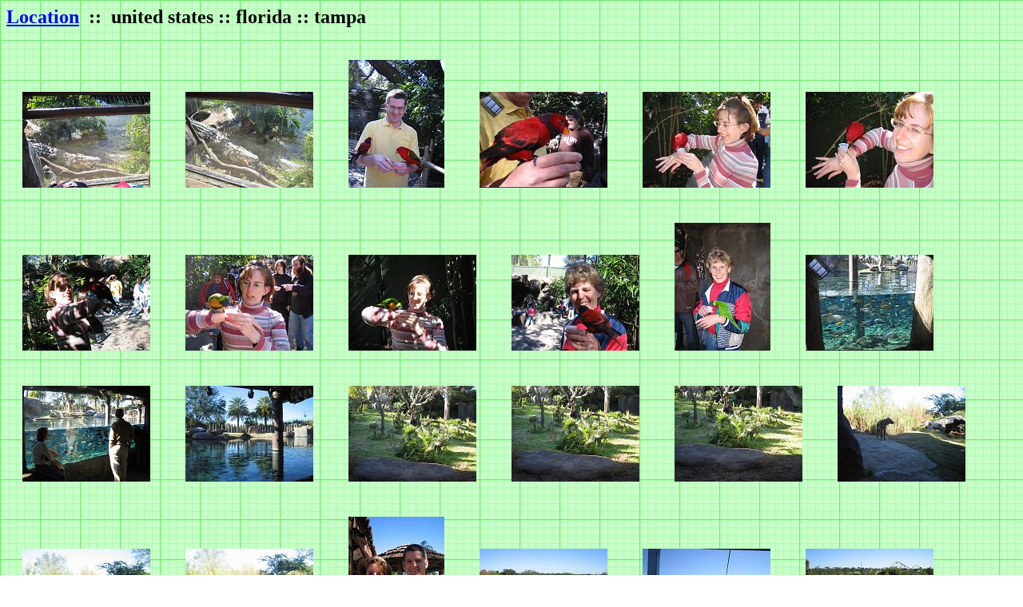

--- FILE ---
content_type: text/html
request_url: http://kevinsnyder.info/album_tag_index/location.united_states.florida.tampa.html
body_size: 1446
content:
<html>
<head>
<title>Kevin Snyder's Home Page - Album navigation by LOCATION tag - 40 file(s) tagged with &quot;united_states.florida.tampa&quot;</title>
<link rel="shortcut icon" href="favicon.ico" >
</head>
<body link="blue" vlink="blue" alink="blue"
	 background="../graphics/grid_50x50_grn_dark_on_grn_light.jpg">
<a href="index.html#location">
<h2>Location</a>&nbsp;&nbsp;::&nbsp;&nbsp;united states :: florida :: tampa</h2>
<a href="../album/trips/florida.venice.christmas.2004/busch_gardens/slides/2004-12-27.alligator.1.busch_gardens.tampa.fl.us.html">
<img src="../album/trips/florida.venice.christmas.2004/busch_gardens/thumbs/2004-12-27.alligator.1.busch_gardens.tampa.fl.us.jpg"
	 hspace="20" vspace="20"title="2004-12-27.alligator.1.busch_gardens.tampa.fl.us.jpg"
	 alt="2004-12-27.alligator.1.busch_gardens.tampa.fl.us.jpg" border="0"></a>


<a href="../album/trips/florida.venice.christmas.2004/busch_gardens/slides/2004-12-27.alligator.2.busch_gardens.tampa.fl.us.html">
<img src="../album/trips/florida.venice.christmas.2004/busch_gardens/thumbs/2004-12-27.alligator.2.busch_gardens.tampa.fl.us.jpg"
	 hspace="20" vspace="20"title="2004-12-27.alligator.2.busch_gardens.tampa.fl.us.jpg"
	 alt="2004-12-27.alligator.2.busch_gardens.tampa.fl.us.jpg" border="0"></a>


<a href="../album/trips/florida.venice.christmas.2004/busch_gardens/slides/2004-12-27.aviary.kevin-snyder.1.busch_gardens.tampa.fl.us.html">
<img src="../album/trips/florida.venice.christmas.2004/busch_gardens/thumbs/2004-12-27.aviary.kevin-snyder.1.busch_gardens.tampa.fl.us.jpg"
	 hspace="20" vspace="20"title="2004-12-27.aviary.kevin-snyder.1.busch_gardens.tampa.fl.us.jpg"
	 alt="2004-12-27.aviary.kevin-snyder.1.busch_gardens.tampa.fl.us.jpg" border="0"></a>


<a href="../album/trips/florida.venice.christmas.2004/busch_gardens/slides/2004-12-27.aviary.kevin-snyder.busch_gardens.video.320x240-6.3meg.tampa.fl.us.html">
<img src="../album/trips/florida.venice.christmas.2004/busch_gardens/thumbs/2004-12-27.aviary.kevin-snyder.busch_gardens.video.320x240-6.3meg.tampa.fl.us.jpg"
	 hspace="20" vspace="20"title="2004-12-27.aviary.kevin-snyder.busch_gardens.video.320x240-6.3meg.tampa.fl.us.avi"
	 alt="2004-12-27.aviary.kevin-snyder.busch_gardens.video.320x240-6.3meg.tampa.fl.us.avi" border="0"></a>


<a href="../album/trips/florida.venice.christmas.2004/busch_gardens/slides/2004-12-27.aviary.nancy-snyder.1.busch_gardens.tampa.fl.us.html">
<img src="../album/trips/florida.venice.christmas.2004/busch_gardens/thumbs/2004-12-27.aviary.nancy-snyder.1.busch_gardens.tampa.fl.us.jpg"
	 hspace="20" vspace="20"title="2004-12-27.aviary.nancy-snyder.1.busch_gardens.tampa.fl.us.jpg"
	 alt="2004-12-27.aviary.nancy-snyder.1.busch_gardens.tampa.fl.us.jpg" border="0"></a>


<a href="../album/trips/florida.venice.christmas.2004/busch_gardens/slides/2004-12-27.aviary.nancy-snyder.2.busch_gardens.tampa.fl.us.html">
<img src="../album/trips/florida.venice.christmas.2004/busch_gardens/thumbs/2004-12-27.aviary.nancy-snyder.2.busch_gardens.tampa.fl.us.jpg"
	 hspace="20" vspace="20"title="2004-12-27.aviary.nancy-snyder.2.busch_gardens.tampa.fl.us.jpg"
	 alt="2004-12-27.aviary.nancy-snyder.2.busch_gardens.tampa.fl.us.jpg" border="0"></a>


<a href="../album/trips/florida.venice.christmas.2004/busch_gardens/slides/2004-12-27.aviary.nancy-snyder.3.busch_gardens.tampa.fl.us.html">
<img src="../album/trips/florida.venice.christmas.2004/busch_gardens/thumbs/2004-12-27.aviary.nancy-snyder.3.busch_gardens.tampa.fl.us.jpg"
	 hspace="20" vspace="20"title="2004-12-27.aviary.nancy-snyder.3.busch_gardens.tampa.fl.us.jpg"
	 alt="2004-12-27.aviary.nancy-snyder.3.busch_gardens.tampa.fl.us.jpg" border="0"></a>


<a href="../album/trips/florida.venice.christmas.2004/busch_gardens/slides/2004-12-27.aviary.nancy-snyder.4.busch_gardens.tampa.fl.us.html">
<img src="../album/trips/florida.venice.christmas.2004/busch_gardens/thumbs/2004-12-27.aviary.nancy-snyder.4.busch_gardens.tampa.fl.us.jpg"
	 hspace="20" vspace="20"title="2004-12-27.aviary.nancy-snyder.4.busch_gardens.tampa.fl.us.jpg"
	 alt="2004-12-27.aviary.nancy-snyder.4.busch_gardens.tampa.fl.us.jpg" border="0"></a>


<a href="../album/trips/florida.venice.christmas.2004/busch_gardens/slides/2004-12-27.aviary.nancy-snyder.5.busch_gardens.tampa.fl.us.html">
<img src="../album/trips/florida.venice.christmas.2004/busch_gardens/thumbs/2004-12-27.aviary.nancy-snyder.5.busch_gardens.tampa.fl.us.jpg"
	 hspace="20" vspace="20"title="2004-12-27.aviary.nancy-snyder.5.busch_gardens.tampa.fl.us.jpg"
	 alt="2004-12-27.aviary.nancy-snyder.5.busch_gardens.tampa.fl.us.jpg" border="0"></a>


<a href="../album/trips/florida.venice.christmas.2004/busch_gardens/slides/2004-12-27.aviary.sandy-snyder.1.busch_gardens.tampa.fl.us.html">
<img src="../album/trips/florida.venice.christmas.2004/busch_gardens/thumbs/2004-12-27.aviary.sandy-snyder.1.busch_gardens.tampa.fl.us.jpg"
	 hspace="20" vspace="20"title="2004-12-27.aviary.sandy-snyder.1.busch_gardens.tampa.fl.us.jpg"
	 alt="2004-12-27.aviary.sandy-snyder.1.busch_gardens.tampa.fl.us.jpg" border="0"></a>


<a href="../album/trips/florida.venice.christmas.2004/busch_gardens/slides/2004-12-27.aviary.sandy-snyder.2.busch_gardens.tampa.fl.us.html">
<img src="../album/trips/florida.venice.christmas.2004/busch_gardens/thumbs/2004-12-27.aviary.sandy-snyder.2.busch_gardens.tampa.fl.us.jpg"
	 hspace="20" vspace="20"title="2004-12-27.aviary.sandy-snyder.2.busch_gardens.tampa.fl.us.jpg"
	 alt="2004-12-27.aviary.sandy-snyder.2.busch_gardens.tampa.fl.us.jpg" border="0"></a>


<a href="../album/trips/florida.venice.christmas.2004/busch_gardens/slides/2004-12-27.fish.busch_gardens.video.320x240-3.2meg.tampa.fl.us.html">
<img src="../album/trips/florida.venice.christmas.2004/busch_gardens/thumbs/2004-12-27.fish.busch_gardens.video.320x240-3.2meg.tampa.fl.us.jpg"
	 hspace="20" vspace="20"title="2004-12-27.fish.busch_gardens.video.320x240-3.2meg.tampa.fl.us.avi"
	 alt="2004-12-27.fish.busch_gardens.video.320x240-3.2meg.tampa.fl.us.avi" border="0"></a>


<a href="../album/trips/florida.venice.christmas.2004/busch_gardens/slides/2004-12-27.fish.hippo.1.busch_gardens.tampa.fl.us.html">
<img src="../album/trips/florida.venice.christmas.2004/busch_gardens/thumbs/2004-12-27.fish.hippo.1.busch_gardens.tampa.fl.us.jpg"
	 hspace="20" vspace="20"title="2004-12-27.fish.hippo.1.busch_gardens.tampa.fl.us.jpg"
	 alt="2004-12-27.fish.hippo.1.busch_gardens.tampa.fl.us.jpg" border="0"></a>


<a href="../album/trips/florida.venice.christmas.2004/busch_gardens/slides/2004-12-27.fish.hippo.2.busch_gardens.tampa.fl.us.html">
<img src="../album/trips/florida.venice.christmas.2004/busch_gardens/thumbs/2004-12-27.fish.hippo.2.busch_gardens.tampa.fl.us.jpg"
	 hspace="20" vspace="20"title="2004-12-27.fish.hippo.2.busch_gardens.tampa.fl.us.jpg"
	 alt="2004-12-27.fish.hippo.2.busch_gardens.tampa.fl.us.jpg" border="0"></a>


<a href="../album/trips/florida.venice.christmas.2004/busch_gardens/slides/2004-12-27.gorilla.1.busch_gardens.tampa.fl.us.html">
<img src="../album/trips/florida.venice.christmas.2004/busch_gardens/thumbs/2004-12-27.gorilla.1.busch_gardens.tampa.fl.us.jpg"
	 hspace="20" vspace="20"title="2004-12-27.gorilla.1.busch_gardens.tampa.fl.us.jpg"
	 alt="2004-12-27.gorilla.1.busch_gardens.tampa.fl.us.jpg" border="0"></a>


<a href="../album/trips/florida.venice.christmas.2004/busch_gardens/slides/2004-12-27.gorilla.2.busch_gardens.tampa.fl.us.html">
<img src="../album/trips/florida.venice.christmas.2004/busch_gardens/thumbs/2004-12-27.gorilla.2.busch_gardens.tampa.fl.us.jpg"
	 hspace="20" vspace="20"title="2004-12-27.gorilla.2.busch_gardens.tampa.fl.us.jpg"
	 alt="2004-12-27.gorilla.2.busch_gardens.tampa.fl.us.jpg" border="0"></a>


<a href="../album/trips/florida.venice.christmas.2004/busch_gardens/slides/2004-12-27.gorilla.3.busch_gardens.tampa.fl.us.html">
<img src="../album/trips/florida.venice.christmas.2004/busch_gardens/thumbs/2004-12-27.gorilla.3.busch_gardens.tampa.fl.us.jpg"
	 hspace="20" vspace="20"title="2004-12-27.gorilla.3.busch_gardens.tampa.fl.us.jpg"
	 alt="2004-12-27.gorilla.3.busch_gardens.tampa.fl.us.jpg" border="0"></a>


<a href="../album/trips/florida.venice.christmas.2004/busch_gardens/slides/2004-12-27.hyena.1.busch_gardens.tampa.fl.us.html">
<img src="../album/trips/florida.venice.christmas.2004/busch_gardens/thumbs/2004-12-27.hyena.1.busch_gardens.tampa.fl.us.jpg"
	 hspace="20" vspace="20"title="2004-12-27.hyena.1.busch_gardens.tampa.fl.us.jpg"
	 alt="2004-12-27.hyena.1.busch_gardens.tampa.fl.us.jpg" border="0"></a>


<a href="../album/trips/florida.venice.christmas.2004/busch_gardens/slides/2004-12-27.hyena.2.busch_gardens.tampa.fl.us.html">
<img src="../album/trips/florida.venice.christmas.2004/busch_gardens/thumbs/2004-12-27.hyena.2.busch_gardens.tampa.fl.us.jpg"
	 hspace="20" vspace="20"title="2004-12-27.hyena.2.busch_gardens.tampa.fl.us.jpg"
	 alt="2004-12-27.hyena.2.busch_gardens.tampa.fl.us.jpg" border="0"></a>


<a href="../album/trips/florida.venice.christmas.2004/busch_gardens/slides/2004-12-27.hyena.3.busch_gardens.tampa.fl.us.html">
<img src="../album/trips/florida.venice.christmas.2004/busch_gardens/thumbs/2004-12-27.hyena.3.busch_gardens.tampa.fl.us.jpg"
	 hspace="20" vspace="20"title="2004-12-27.hyena.3.busch_gardens.tampa.fl.us.jpg"
	 alt="2004-12-27.hyena.3.busch_gardens.tampa.fl.us.jpg" border="0"></a>


<a href="../album/trips/florida.venice.christmas.2004/busch_gardens/slides/2004-12-27.nessa-kevin-snyder.1.busch_gardens.tampa.fl.us.html">
<img src="../album/trips/florida.venice.christmas.2004/busch_gardens/thumbs/2004-12-27.nessa-kevin-snyder.1.busch_gardens.tampa.fl.us.jpg"
	 hspace="20" vspace="20"title="2004-12-27.nessa-kevin-snyder.1.busch_gardens.tampa.fl.us.jpg"
	 alt="2004-12-27.nessa-kevin-snyder.1.busch_gardens.tampa.fl.us.jpg" border="0"></a>


<a href="../album/trips/florida.venice.christmas.2004/busch_gardens/slides/2004-12-27.safari_area.1.busch_gardens.tampa.fl.us.html">
<img src="../album/trips/florida.venice.christmas.2004/busch_gardens/thumbs/2004-12-27.safari_area.1.busch_gardens.tampa.fl.us.jpg"
	 hspace="20" vspace="20"title="2004-12-27.safari_area.1.busch_gardens.tampa.fl.us.jpg"
	 alt="2004-12-27.safari_area.1.busch_gardens.tampa.fl.us.jpg" border="0"></a>


<a href="../album/trips/florida.venice.christmas.2004/busch_gardens/slides/2004-12-27.safari_area.2.busch_gardens.tampa.fl.us.html">
<img src="../album/trips/florida.venice.christmas.2004/busch_gardens/thumbs/2004-12-27.safari_area.2.busch_gardens.tampa.fl.us.jpg"
	 hspace="20" vspace="20"title="2004-12-27.safari_area.2.busch_gardens.tampa.fl.us.jpg"
	 alt="2004-12-27.safari_area.2.busch_gardens.tampa.fl.us.jpg" border="0"></a>


<a href="../album/trips/florida.venice.christmas.2004/busch_gardens/slides/2004-12-27.safari_area.3.busch_gardens.tampa.fl.us.html">
<img src="../album/trips/florida.venice.christmas.2004/busch_gardens/thumbs/2004-12-27.safari_area.3.busch_gardens.tampa.fl.us.jpg"
	 hspace="20" vspace="20"title="2004-12-27.safari_area.3.busch_gardens.tampa.fl.us.jpg"
	 alt="2004-12-27.safari_area.3.busch_gardens.tampa.fl.us.jpg" border="0"></a>


<a href="../album/trips/florida.venice.christmas.2004/busch_gardens/slides/2004-12-27.safari_area.4.busch_gardens.tampa.fl.us.html">
<img src="../album/trips/florida.venice.christmas.2004/busch_gardens/thumbs/2004-12-27.safari_area.4.busch_gardens.tampa.fl.us.jpg"
	 hspace="20" vspace="20"title="2004-12-27.safari_area.4.busch_gardens.tampa.fl.us.jpg"
	 alt="2004-12-27.safari_area.4.busch_gardens.tampa.fl.us.jpg" border="0"></a>


<a href="../album/trips/florida.venice.christmas.2004/busch_gardens/slides/2004-12-27.safari_area.5.busch_gardens.tampa.fl.us.html">
<img src="../album/trips/florida.venice.christmas.2004/busch_gardens/thumbs/2004-12-27.safari_area.5.busch_gardens.tampa.fl.us.jpg"
	 hspace="20" vspace="20"title="2004-12-27.safari_area.5.busch_gardens.tampa.fl.us.jpg"
	 alt="2004-12-27.safari_area.5.busch_gardens.tampa.fl.us.jpg" border="0"></a>


<a href="../album/trips/florida.venice.christmas.2004/busch_gardens/slides/2004-12-27.safari_area.6.busch_gardens.tampa.fl.us.html">
<img src="../album/trips/florida.venice.christmas.2004/busch_gardens/thumbs/2004-12-27.safari_area.6.busch_gardens.tampa.fl.us.jpg"
	 hspace="20" vspace="20"title="2004-12-27.safari_area.6.busch_gardens.tampa.fl.us.jpg"
	 alt="2004-12-27.safari_area.6.busch_gardens.tampa.fl.us.jpg" border="0"></a>


<a href="../album/trips/florida.venice.christmas.2004/busch_gardens/slides/2004-12-27.safari_area.giraffe.1.busch_gardens.tampa.fl.us.html">
<img src="../album/trips/florida.venice.christmas.2004/busch_gardens/thumbs/2004-12-27.safari_area.giraffe.1.busch_gardens.tampa.fl.us.jpg"
	 hspace="20" vspace="20"title="2004-12-27.safari_area.giraffe.1.busch_gardens.tampa.fl.us.jpg"
	 alt="2004-12-27.safari_area.giraffe.1.busch_gardens.tampa.fl.us.jpg" border="0"></a>


<a href="../album/trips/florida.venice.christmas.2004/busch_gardens/slides/2004-12-27.safari_area.people.caged.animals.free.1.busch_gardens.tampa.fl.us.html">
<img src="../album/trips/florida.venice.christmas.2004/busch_gardens/thumbs/2004-12-27.safari_area.people.caged.animals.free.1.busch_gardens.tampa.fl.us.jpg"
	 hspace="20" vspace="20"title="2004-12-27.safari_area.people.caged.animals.free.1.busch_gardens.tampa.fl.us.jpg"
	 alt="2004-12-27.safari_area.people.caged.animals.free.1.busch_gardens.tampa.fl.us.jpg" border="0"></a>


<a href="../album/trips/florida.venice.christmas.2004/busch_gardens/slides/2004-12-27.safari_area.rhino.1.busch_gardens.tampa.fl.us.html">
<img src="../album/trips/florida.venice.christmas.2004/busch_gardens/thumbs/2004-12-27.safari_area.rhino.1.busch_gardens.tampa.fl.us.jpg"
	 hspace="20" vspace="20"title="2004-12-27.safari_area.rhino.1.busch_gardens.tampa.fl.us.jpg"
	 alt="2004-12-27.safari_area.rhino.1.busch_gardens.tampa.fl.us.jpg" border="0"></a>


<a href="../album/trips/florida.venice.christmas.2004/busch_gardens/slides/2004-12-27.safari_area.zebra.1.busch_gardens.tampa.fl.us.html">
<img src="../album/trips/florida.venice.christmas.2004/busch_gardens/thumbs/2004-12-27.safari_area.zebra.1.busch_gardens.tampa.fl.us.jpg"
	 hspace="20" vspace="20"title="2004-12-27.safari_area.zebra.1.busch_gardens.tampa.fl.us.jpg"
	 alt="2004-12-27.safari_area.zebra.1.busch_gardens.tampa.fl.us.jpg" border="0"></a>


<a href="../album/trips/florida.venice.christmas.2004/busch_gardens/slides/2004-12-27.safari_area.zebra.2.busch_gardens.tampa.fl.us.html">
<img src="../album/trips/florida.venice.christmas.2004/busch_gardens/thumbs/2004-12-27.safari_area.zebra.2.busch_gardens.tampa.fl.us.jpg"
	 hspace="20" vspace="20"title="2004-12-27.safari_area.zebra.2.busch_gardens.tampa.fl.us.jpg"
	 alt="2004-12-27.safari_area.zebra.2.busch_gardens.tampa.fl.us.jpg" border="0"></a>


<a href="../album/trips/florida.venice.christmas.2004/busch_gardens/slides/2004-12-27.stable.sandy-nancy-snyder.1.busch_gardens.tampa.fl.us.html">
<img src="../album/trips/florida.venice.christmas.2004/busch_gardens/thumbs/2004-12-27.stable.sandy-nancy-snyder.1.busch_gardens.tampa.fl.us.jpg"
	 hspace="20" vspace="20"title="2004-12-27.stable.sandy-nancy-snyder.1.busch_gardens.tampa.fl.us.jpg"
	 alt="2004-12-27.stable.sandy-nancy-snyder.1.busch_gardens.tampa.fl.us.jpg" border="0"></a>


<a href="../album/trips/florida.venice.christmas.2004/busch_gardens/slides/2004-12-27.stable.sandy-snyder.1.busch_gardens.tampa.fl.us.html">
<img src="../album/trips/florida.venice.christmas.2004/busch_gardens/thumbs/2004-12-27.stable.sandy-snyder.1.busch_gardens.tampa.fl.us.jpg"
	 hspace="20" vspace="20"title="2004-12-27.stable.sandy-snyder.1.busch_gardens.tampa.fl.us.jpg"
	 alt="2004-12-27.stable.sandy-snyder.1.busch_gardens.tampa.fl.us.jpg" border="0"></a>


<a href="../album/trips/florida.venice.christmas.2004/busch_gardens/slides/2004-12-27.tiger.bengal.1.busch_gardens.tampa.fl.us.html">
<img src="../album/trips/florida.venice.christmas.2004/busch_gardens/thumbs/2004-12-27.tiger.bengal.1.busch_gardens.tampa.fl.us.jpg"
	 hspace="20" vspace="20"title="2004-12-27.tiger.bengal.1.busch_gardens.tampa.fl.us.jpg"
	 alt="2004-12-27.tiger.bengal.1.busch_gardens.tampa.fl.us.jpg" border="0"></a>


<a href="../album/trips/florida.venice.christmas.2004/busch_gardens/slides/2004-12-27.tiger.bengal.2.busch_gardens.tampa.fl.us.html">
<img src="../album/trips/florida.venice.christmas.2004/busch_gardens/thumbs/2004-12-27.tiger.bengal.2.busch_gardens.tampa.fl.us.jpg"
	 hspace="20" vspace="20"title="2004-12-27.tiger.bengal.2.busch_gardens.tampa.fl.us.jpg"
	 alt="2004-12-27.tiger.bengal.2.busch_gardens.tampa.fl.us.jpg" border="0"></a>


<a href="../album/trips/florida.venice.christmas.2004/busch_gardens/slides/2004-12-27.tiger.bengal.3.busch_gardens.tampa.fl.us.html">
<img src="../album/trips/florida.venice.christmas.2004/busch_gardens/thumbs/2004-12-27.tiger.bengal.3.busch_gardens.tampa.fl.us.jpg"
	 hspace="20" vspace="20"title="2004-12-27.tiger.bengal.3.busch_gardens.tampa.fl.us.jpg"
	 alt="2004-12-27.tiger.bengal.3.busch_gardens.tampa.fl.us.jpg" border="0"></a>


<a href="../album/trips/florida.venice.christmas.2006/december/playgroung.tampa_airport/slides/2006-12-28.playground.slide.1.tampa.fl.us.html">
<img src="../album/trips/florida.venice.christmas.2006/december/playgroung.tampa_airport/thumbs/2006-12-28.playground.slide.1.tampa.fl.us.jpg"
	 hspace="20" vspace="20"title="2006-12-28.playground.slide.1.tampa.fl.us.jpg"
	 alt="2006-12-28.playground.slide.1.tampa.fl.us.jpg" border="0"></a>


<a href="../album/trips/florida.venice.christmas.2006/december/playgroung.tampa_airport/slides/2006-12-28.playground.slide.2.tampa.fl.us.html">
<img src="../album/trips/florida.venice.christmas.2006/december/playgroung.tampa_airport/thumbs/2006-12-28.playground.slide.2.tampa.fl.us.jpg"
	 hspace="20" vspace="20"title="2006-12-28.playground.slide.2.tampa.fl.us.jpg"
	 alt="2006-12-28.playground.slide.2.tampa.fl.us.jpg" border="0"></a>


<a href="../album/trips/florida.venice.christmas.2006/december/playgroung.tampa_airport/slides/2006-12-28.playtime.baby_13_months.learns.slide.seren-snyder.video.720x480-33meg.tampa.fl.us.html">
<img src="../album/trips/florida.venice.christmas.2006/december/playgroung.tampa_airport/thumbs/2006-12-28.playtime.baby_13_months.learns.slide.seren-snyder.video.720x480-33meg.tampa.fl.us.jpg"
	 hspace="20" vspace="20"title="2006-12-28.playtime.baby_13_months.learns.slide.seren-snyder.video.720x480-33meg.tampa.fl.us.mpg"
	 alt="2006-12-28.playtime.baby_13_months.learns.slide.seren-snyder.video.720x480-33meg.tampa.fl.us.mpg" border="0"></a>


<a href="index.html#location">
<h2>Location</a>&nbsp;&nbsp;::&nbsp;&nbsp;united states :: florida :: tampa</h2>
<br /><br />
</body>
</html>
